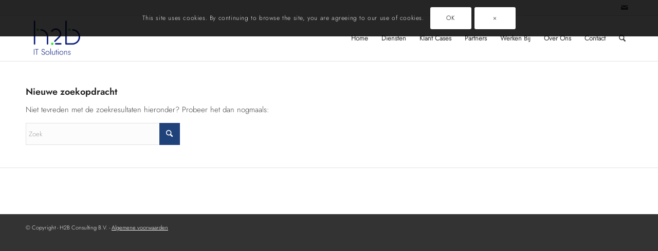

--- FILE ---
content_type: text/css
request_url: https://test.h2b.nl/wp-content/themes/enfold-child/style.css?ver=7.1.2
body_size: 1013
content:
/*
Theme Name: Enfold Child
Description: Enfold Child theme for H2b
Version: 1.0.0
Author: WZZ
Author URI: http://www.wzz.nl
License: Themeforest Split Licence
License URI: -
Theme URI: www.kriesi.at/themes/enfold/
Template: enfold
*/

.header_color .main_menu ul:first-child > li.current-menu-item > a, .header_color .main_menu ul:first-child > li.current_page_item > a {color:#2d5c88!important;}

p {font-size:15px; line-height:25px;}
.wit {color:#fff!important;}

.bluediv {background: rgba(45, 92, 136, .8); padding: 10px 20px; color:#fff!important; 	border-radius: 15px; display:inline-block;}

.avia-team-member {text-align:center;}

/* hide current language flag from menu */
/*.avia_current_lang { display: none !important; } */

/*.main_color .avia-icon-list .iconlist_icon {
    background-color: #0183c9;}*/

h4.iconlist_title {color:#0183c9;}

/* begin werkenbij_contactform*/
.wb_cf {
   padding: 10px;
   background: rgba(0, 0, 0, 0.1);
   border: solid white 2px;
}
.wb_cf h3 { 
   color: #3f3f3f;
}
#top label{
   color: #3f3f3f !important;
}
div.wpcf7 input[type="file"] {
   color: #3f3f3f !important;
}
/* end werkenbij_contactform */


/* begin klant cases page */
.h2b_cust_case .av-caption-image-overlay-bg {
    height: 50px;
    bottom: 0;
}
.h2b_cust_case .av-image-caption-overlay-center {
    vertical-align: bottom;
    position: relative; 
    bottom: 10px; 
}

.av-overlay-hover-deactivate:hover .av-caption-image-overlay-bg {
    opacity: 0.8!important;
}


/* end klant cases page */

/* mouseover e-mail color*/
#top #wrap_all .av-social-link-mail:hover a {
    color: #fff;
    background-color: #1f427b;
}
/* end mouse over menu */

/* sidebar menu styling */
html #top .all_colors .widgettitle {
border-style: solid;
border-width: 1px;
padding: 10px 0;
border-left: none;
border-right: none;
margin-bottom: 15px;	
}

/* disable image overlay (circle and arrow) on hover */
.image-overlay {
display: none !important;
opacity: 0 !important;
}

@media only screen and (max-width: 959px) {


}
/* Tablet Portrait size to standard 960 (devices and browsers) */
@media only screen and (min-width: 768px) and (max-width: 959px) {
	
	
	
	}

/* All Mobile Sizes (devices and browser) */
@media only screen and (max-width: 767px) {
	.responsive .mobile_slide_out .logo img {
margin-top: 10px;
width: 80% !important;
height: 80% !important;
}
}
	

/* Mobile Landscape Size to Tablet Portrait (devices and browsers) */
@media only screen and (min-width: 480px) and (max-width: 767px) {
	
	}

@media only screen and (max-width: 479px) {

	}

